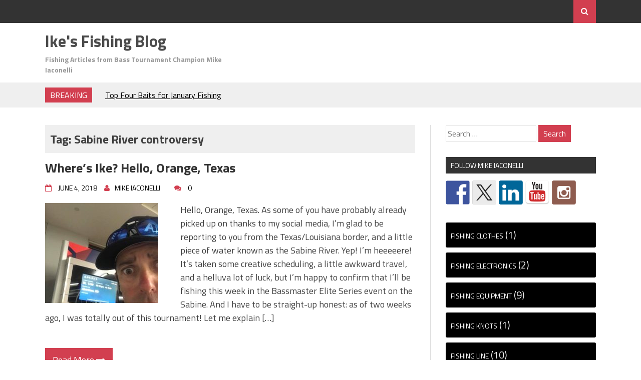

--- FILE ---
content_type: text/css
request_url: https://blog.mikeiaconelli.com/wp-content/themes/aqueduct-child/style.css?ver=1
body_size: -78
content:
/*
Theme Name: Aqueduct Child
Template: aqueduct
Version: 1.0
*/
.site-title{
	font-size: 2rem;
	line-height: 2rem;
}
.sponsor-img{
	height: 50px;
	margin: 12px;
	width: auto;
}
.sponsor-img-big{
	height: 40px;
}
@media (max-width: 768px) {
    .no-mobile {
        display: none;
    }
}
